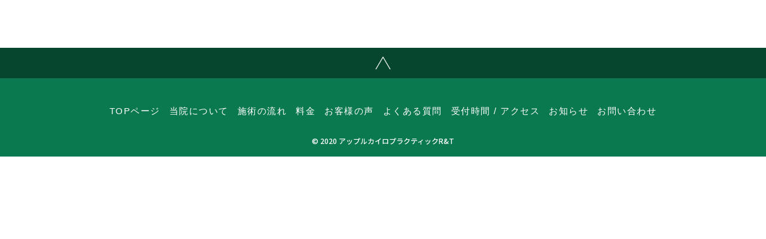

--- FILE ---
content_type: text/html; charset=UTF-8
request_url: https://apple-chiro.info/flow/mv_guidance_01/
body_size: 5395
content:
<!DOCTYPE html>
<html dir="ltr" lang="ja">
<head>
<meta charset="UTF-8">
<meta name="viewport" content="width=device-width, initial-scale=1 ,user-scalable=0">

<meta http-equiv="content-language" content="jpn">
<meta name="format-detection" content="telephone=no">

<!-- Google Tag Manager -->
<script>(function(w,d,s,l,i){w[l]=w[l]||[];w[l].push({'gtm.start':
new Date().getTime(),event:'gtm.js'});var f=d.getElementsByTagName(s)[0],
j=d.createElement(s),dl=l!='dataLayer'?'&l='+l:'';j.async=true;j.src=
'https://www.googletagmanager.com/gtm.js?id='+i+dl;f.parentNode.insertBefore(j,f);
})(window,document,'script','dataLayer','GTM-P5MP665');</script>
<!-- End Google Tag Manager -->
	
<link href="https://fonts.googleapis.com/css?family=Monoton%7CNoto+Sans+JP:500,700%7CRoboto:100i%7C" rel="stylesheet">
<link rel="shortcut icon" href="https://apple-chiro.info/wp-content/themes/077/img/favicon.png">
<link rel="stylesheet" href="https://apple-chiro.info/wp-content/themes/077/css/reset_min.css">
<link href="https://fonts.googleapis.com/css?family=Anton" rel="stylesheet">
<link rel="stylesheet" href="https://use.fontawesome.com/releases/v5.6.1/css/all.css" crossorigin="anonymous">
<link rel="stylesheet" href="https://apple-chiro.info/wp-content/themes/077/css/modaal.min.css">
<link rel="stylesheet" href="https://apple-chiro.info/wp-content/themes/077/css/layout.css">
<link rel="stylesheet" href="https://apple-chiro.info/wp-content/themes/077/css/gutenberg.css">
<link rel="stylesheet" href="https://apple-chiro.info/wp-content/themes/077/css/bkg.php">
<link rel="stylesheet" href="https://apple-chiro.info/wp-content/themes/077/css/fakeLoader.css">
<script src="https://apple-chiro.info/wp-content/themes/077/js/ua.js"></script>
<script type="text/javascript">
if(!_ua.Tablet){
	var link = document.createElement('link');
	link.href = 'https://apple-chiro.info/wp-content/themes/077/css/animate.css';
	link.rel = 'stylesheet';
	link.type = 'text/css';
	var head = document.getElementsByTagName('head')[0];
	head.appendChild(link);
}
</script>

		<!-- All in One SEO 4.1.4.5 -->
		<title>mv_guidance_01 | アップル力イロプラクティックR&amp;T</title>
		<meta name="robots" content="noindex, nofollow, max-image-preview:large" />
		<meta name="google-site-verification" content="GsF0vN5FfJuopX1czDEfEwftMPntN5-6Uw92GNlw-7c" />
		<meta property="og:locale" content="ja_JP" />
		<meta property="og:site_name" content="アップル力イロプラクティックR&amp;T |" />
		<meta property="og:type" content="article" />
		<meta property="og:title" content="mv_guidance_01 | アップル力イロプラクティックR&amp;T" />
		<meta property="article:published_time" content="2020-04-28T07:56:31+00:00" />
		<meta property="article:modified_time" content="2020-04-28T07:56:31+00:00" />
		<meta name="twitter:card" content="summary" />
		<meta name="twitter:domain" content="apple-chiro.info" />
		<meta name="twitter:title" content="mv_guidance_01 | アップル力イロプラクティックR&amp;T" />
		<meta name="google" content="nositelinkssearchbox" />
		<script type="application/ld+json" class="aioseo-schema">
			{"@context":"https:\/\/schema.org","@graph":[{"@type":"WebSite","@id":"https:\/\/apple-chiro.info\/#website","url":"https:\/\/apple-chiro.info\/","name":"\u30a2\u30c3\u30d7\u30eb\u529b\u30a4\u30ed\u30d7\u30e9\u30af\u30c6\u30a3\u30c3\u30afR&T","inLanguage":"ja","publisher":{"@id":"https:\/\/apple-chiro.info\/#organization"}},{"@type":"Organization","@id":"https:\/\/apple-chiro.info\/#organization","name":"\u30a2\u30c3\u30d7\u30eb\u529b\u30a4\u30ed\u30d7\u30e9\u30af\u30c6\u30a3\u30c3\u30afR&T","url":"https:\/\/apple-chiro.info\/"},{"@type":"BreadcrumbList","@id":"https:\/\/apple-chiro.info\/flow\/mv_guidance_01\/#breadcrumblist","itemListElement":[{"@type":"ListItem","@id":"https:\/\/apple-chiro.info\/#listItem","position":1,"item":{"@type":"WebPage","@id":"https:\/\/apple-chiro.info\/","name":"\u30db\u30fc\u30e0","url":"https:\/\/apple-chiro.info\/"},"nextItem":"https:\/\/apple-chiro.info\/flow\/mv_guidance_01\/#listItem"},{"@type":"ListItem","@id":"https:\/\/apple-chiro.info\/flow\/mv_guidance_01\/#listItem","position":2,"item":{"@type":"WebPage","@id":"https:\/\/apple-chiro.info\/flow\/mv_guidance_01\/","name":"mv_guidance_01","url":"https:\/\/apple-chiro.info\/flow\/mv_guidance_01\/"},"previousItem":"https:\/\/apple-chiro.info\/#listItem"}]},{"@type":"Person","@id":"https:\/\/apple-chiro.info\/author\/crt\/#author","url":"https:\/\/apple-chiro.info\/author\/crt\/","name":"crt","image":{"@type":"ImageObject","@id":"https:\/\/apple-chiro.info\/flow\/mv_guidance_01\/#authorImage","url":"https:\/\/secure.gravatar.com\/avatar\/9982309623d82905a83732c0524e65c4?s=96&d=mm&r=g","width":96,"height":96,"caption":"crt"}},{"@type":"ItemPage","@id":"https:\/\/apple-chiro.info\/flow\/mv_guidance_01\/#itempage","url":"https:\/\/apple-chiro.info\/flow\/mv_guidance_01\/","name":"mv_guidance_01 | \u30a2\u30c3\u30d7\u30eb\u529b\u30a4\u30ed\u30d7\u30e9\u30af\u30c6\u30a3\u30c3\u30afR&T","inLanguage":"ja","isPartOf":{"@id":"https:\/\/apple-chiro.info\/#website"},"breadcrumb":{"@id":"https:\/\/apple-chiro.info\/flow\/mv_guidance_01\/#breadcrumblist"},"datePublished":"2020-04-28T07:56:31+09:00","dateModified":"2020-04-28T07:56:31+09:00"}]}
		</script>
		<!-- All in One SEO -->

<link rel='dns-prefetch' href='//s.w.org' />
<link rel='stylesheet'   href='https://apple-chiro.info/wp-content/plugins/instagram-feed/css/sbi-styles.min.css?ver=2.9.3.1'  media='all'>
<link rel='stylesheet'   href='https://apple-chiro.info/wp-includes/css/dist/block-library/style.min.css?ver=6.0.11'  media='all'>
<style id='wp-block-library-theme-inline-css' type='text/css'>
.wp-block-audio figcaption{color:#555;font-size:13px;text-align:center}.is-dark-theme .wp-block-audio figcaption{color:hsla(0,0%,100%,.65)}.wp-block-code{border:1px solid #ccc;border-radius:4px;font-family:Menlo,Consolas,monaco,monospace;padding:.8em 1em}.wp-block-embed figcaption{color:#555;font-size:13px;text-align:center}.is-dark-theme .wp-block-embed figcaption{color:hsla(0,0%,100%,.65)}.blocks-gallery-caption{color:#555;font-size:13px;text-align:center}.is-dark-theme .blocks-gallery-caption{color:hsla(0,0%,100%,.65)}.wp-block-image figcaption{color:#555;font-size:13px;text-align:center}.is-dark-theme .wp-block-image figcaption{color:hsla(0,0%,100%,.65)}.wp-block-pullquote{border-top:4px solid;border-bottom:4px solid;margin-bottom:1.75em;color:currentColor}.wp-block-pullquote__citation,.wp-block-pullquote cite,.wp-block-pullquote footer{color:currentColor;text-transform:uppercase;font-size:.8125em;font-style:normal}.wp-block-quote{border-left:.25em solid;margin:0 0 1.75em;padding-left:1em}.wp-block-quote cite,.wp-block-quote footer{color:currentColor;font-size:.8125em;position:relative;font-style:normal}.wp-block-quote.has-text-align-right{border-left:none;border-right:.25em solid;padding-left:0;padding-right:1em}.wp-block-quote.has-text-align-center{border:none;padding-left:0}.wp-block-quote.is-large,.wp-block-quote.is-style-large,.wp-block-quote.is-style-plain{border:none}.wp-block-search .wp-block-search__label{font-weight:700}:where(.wp-block-group.has-background){padding:1.25em 2.375em}.wp-block-separator.has-css-opacity{opacity:.4}.wp-block-separator{border:none;border-bottom:2px solid;margin-left:auto;margin-right:auto}.wp-block-separator.has-alpha-channel-opacity{opacity:1}.wp-block-separator:not(.is-style-wide):not(.is-style-dots){width:100px}.wp-block-separator.has-background:not(.is-style-dots){border-bottom:none;height:1px}.wp-block-separator.has-background:not(.is-style-wide):not(.is-style-dots){height:2px}.wp-block-table thead{border-bottom:3px solid}.wp-block-table tfoot{border-top:3px solid}.wp-block-table td,.wp-block-table th{padding:.5em;border:1px solid;word-break:normal}.wp-block-table figcaption{color:#555;font-size:13px;text-align:center}.is-dark-theme .wp-block-table figcaption{color:hsla(0,0%,100%,.65)}.wp-block-video figcaption{color:#555;font-size:13px;text-align:center}.is-dark-theme .wp-block-video figcaption{color:hsla(0,0%,100%,.65)}.wp-block-template-part.has-background{padding:1.25em 2.375em;margin-top:0;margin-bottom:0}
</style>
<style id='global-styles-inline-css' type='text/css'>
body{--wp--preset--color--black: #000000;--wp--preset--color--cyan-bluish-gray: #abb8c3;--wp--preset--color--white: #ffffff;--wp--preset--color--pale-pink: #f78da7;--wp--preset--color--vivid-red: #cf2e2e;--wp--preset--color--luminous-vivid-orange: #ff6900;--wp--preset--color--luminous-vivid-amber: #fcb900;--wp--preset--color--light-green-cyan: #7bdcb5;--wp--preset--color--vivid-green-cyan: #00d084;--wp--preset--color--pale-cyan-blue: #8ed1fc;--wp--preset--color--vivid-cyan-blue: #0693e3;--wp--preset--color--vivid-purple: #9b51e0;--wp--preset--gradient--vivid-cyan-blue-to-vivid-purple: linear-gradient(135deg,rgba(6,147,227,1) 0%,rgb(155,81,224) 100%);--wp--preset--gradient--light-green-cyan-to-vivid-green-cyan: linear-gradient(135deg,rgb(122,220,180) 0%,rgb(0,208,130) 100%);--wp--preset--gradient--luminous-vivid-amber-to-luminous-vivid-orange: linear-gradient(135deg,rgba(252,185,0,1) 0%,rgba(255,105,0,1) 100%);--wp--preset--gradient--luminous-vivid-orange-to-vivid-red: linear-gradient(135deg,rgba(255,105,0,1) 0%,rgb(207,46,46) 100%);--wp--preset--gradient--very-light-gray-to-cyan-bluish-gray: linear-gradient(135deg,rgb(238,238,238) 0%,rgb(169,184,195) 100%);--wp--preset--gradient--cool-to-warm-spectrum: linear-gradient(135deg,rgb(74,234,220) 0%,rgb(151,120,209) 20%,rgb(207,42,186) 40%,rgb(238,44,130) 60%,rgb(251,105,98) 80%,rgb(254,248,76) 100%);--wp--preset--gradient--blush-light-purple: linear-gradient(135deg,rgb(255,206,236) 0%,rgb(152,150,240) 100%);--wp--preset--gradient--blush-bordeaux: linear-gradient(135deg,rgb(254,205,165) 0%,rgb(254,45,45) 50%,rgb(107,0,62) 100%);--wp--preset--gradient--luminous-dusk: linear-gradient(135deg,rgb(255,203,112) 0%,rgb(199,81,192) 50%,rgb(65,88,208) 100%);--wp--preset--gradient--pale-ocean: linear-gradient(135deg,rgb(255,245,203) 0%,rgb(182,227,212) 50%,rgb(51,167,181) 100%);--wp--preset--gradient--electric-grass: linear-gradient(135deg,rgb(202,248,128) 0%,rgb(113,206,126) 100%);--wp--preset--gradient--midnight: linear-gradient(135deg,rgb(2,3,129) 0%,rgb(40,116,252) 100%);--wp--preset--duotone--dark-grayscale: url('#wp-duotone-dark-grayscale');--wp--preset--duotone--grayscale: url('#wp-duotone-grayscale');--wp--preset--duotone--purple-yellow: url('#wp-duotone-purple-yellow');--wp--preset--duotone--blue-red: url('#wp-duotone-blue-red');--wp--preset--duotone--midnight: url('#wp-duotone-midnight');--wp--preset--duotone--magenta-yellow: url('#wp-duotone-magenta-yellow');--wp--preset--duotone--purple-green: url('#wp-duotone-purple-green');--wp--preset--duotone--blue-orange: url('#wp-duotone-blue-orange');--wp--preset--font-size--small: 13px;--wp--preset--font-size--medium: 20px;--wp--preset--font-size--large: 36px;--wp--preset--font-size--x-large: 42px;}.has-black-color{color: var(--wp--preset--color--black) !important;}.has-cyan-bluish-gray-color{color: var(--wp--preset--color--cyan-bluish-gray) !important;}.has-white-color{color: var(--wp--preset--color--white) !important;}.has-pale-pink-color{color: var(--wp--preset--color--pale-pink) !important;}.has-vivid-red-color{color: var(--wp--preset--color--vivid-red) !important;}.has-luminous-vivid-orange-color{color: var(--wp--preset--color--luminous-vivid-orange) !important;}.has-luminous-vivid-amber-color{color: var(--wp--preset--color--luminous-vivid-amber) !important;}.has-light-green-cyan-color{color: var(--wp--preset--color--light-green-cyan) !important;}.has-vivid-green-cyan-color{color: var(--wp--preset--color--vivid-green-cyan) !important;}.has-pale-cyan-blue-color{color: var(--wp--preset--color--pale-cyan-blue) !important;}.has-vivid-cyan-blue-color{color: var(--wp--preset--color--vivid-cyan-blue) !important;}.has-vivid-purple-color{color: var(--wp--preset--color--vivid-purple) !important;}.has-black-background-color{background-color: var(--wp--preset--color--black) !important;}.has-cyan-bluish-gray-background-color{background-color: var(--wp--preset--color--cyan-bluish-gray) !important;}.has-white-background-color{background-color: var(--wp--preset--color--white) !important;}.has-pale-pink-background-color{background-color: var(--wp--preset--color--pale-pink) !important;}.has-vivid-red-background-color{background-color: var(--wp--preset--color--vivid-red) !important;}.has-luminous-vivid-orange-background-color{background-color: var(--wp--preset--color--luminous-vivid-orange) !important;}.has-luminous-vivid-amber-background-color{background-color: var(--wp--preset--color--luminous-vivid-amber) !important;}.has-light-green-cyan-background-color{background-color: var(--wp--preset--color--light-green-cyan) !important;}.has-vivid-green-cyan-background-color{background-color: var(--wp--preset--color--vivid-green-cyan) !important;}.has-pale-cyan-blue-background-color{background-color: var(--wp--preset--color--pale-cyan-blue) !important;}.has-vivid-cyan-blue-background-color{background-color: var(--wp--preset--color--vivid-cyan-blue) !important;}.has-vivid-purple-background-color{background-color: var(--wp--preset--color--vivid-purple) !important;}.has-black-border-color{border-color: var(--wp--preset--color--black) !important;}.has-cyan-bluish-gray-border-color{border-color: var(--wp--preset--color--cyan-bluish-gray) !important;}.has-white-border-color{border-color: var(--wp--preset--color--white) !important;}.has-pale-pink-border-color{border-color: var(--wp--preset--color--pale-pink) !important;}.has-vivid-red-border-color{border-color: var(--wp--preset--color--vivid-red) !important;}.has-luminous-vivid-orange-border-color{border-color: var(--wp--preset--color--luminous-vivid-orange) !important;}.has-luminous-vivid-amber-border-color{border-color: var(--wp--preset--color--luminous-vivid-amber) !important;}.has-light-green-cyan-border-color{border-color: var(--wp--preset--color--light-green-cyan) !important;}.has-vivid-green-cyan-border-color{border-color: var(--wp--preset--color--vivid-green-cyan) !important;}.has-pale-cyan-blue-border-color{border-color: var(--wp--preset--color--pale-cyan-blue) !important;}.has-vivid-cyan-blue-border-color{border-color: var(--wp--preset--color--vivid-cyan-blue) !important;}.has-vivid-purple-border-color{border-color: var(--wp--preset--color--vivid-purple) !important;}.has-vivid-cyan-blue-to-vivid-purple-gradient-background{background: var(--wp--preset--gradient--vivid-cyan-blue-to-vivid-purple) !important;}.has-light-green-cyan-to-vivid-green-cyan-gradient-background{background: var(--wp--preset--gradient--light-green-cyan-to-vivid-green-cyan) !important;}.has-luminous-vivid-amber-to-luminous-vivid-orange-gradient-background{background: var(--wp--preset--gradient--luminous-vivid-amber-to-luminous-vivid-orange) !important;}.has-luminous-vivid-orange-to-vivid-red-gradient-background{background: var(--wp--preset--gradient--luminous-vivid-orange-to-vivid-red) !important;}.has-very-light-gray-to-cyan-bluish-gray-gradient-background{background: var(--wp--preset--gradient--very-light-gray-to-cyan-bluish-gray) !important;}.has-cool-to-warm-spectrum-gradient-background{background: var(--wp--preset--gradient--cool-to-warm-spectrum) !important;}.has-blush-light-purple-gradient-background{background: var(--wp--preset--gradient--blush-light-purple) !important;}.has-blush-bordeaux-gradient-background{background: var(--wp--preset--gradient--blush-bordeaux) !important;}.has-luminous-dusk-gradient-background{background: var(--wp--preset--gradient--luminous-dusk) !important;}.has-pale-ocean-gradient-background{background: var(--wp--preset--gradient--pale-ocean) !important;}.has-electric-grass-gradient-background{background: var(--wp--preset--gradient--electric-grass) !important;}.has-midnight-gradient-background{background: var(--wp--preset--gradient--midnight) !important;}.has-small-font-size{font-size: var(--wp--preset--font-size--small) !important;}.has-medium-font-size{font-size: var(--wp--preset--font-size--medium) !important;}.has-large-font-size{font-size: var(--wp--preset--font-size--large) !important;}.has-x-large-font-size{font-size: var(--wp--preset--font-size--x-large) !important;}
</style>
<script src='https://apple-chiro.info/wp-includes/js/jquery/jquery.min.js?ver=3.6.0' id='jquery-core-js'></script>
<script src='https://apple-chiro.info/wp-includes/js/jquery/jquery-migrate.min.js?ver=3.3.2' id='jquery-migrate-js'></script>
<link rel="https://api.w.org/" href="https://apple-chiro.info/wp-json/" /><link rel="alternate" type="application/json" href="https://apple-chiro.info/wp-json/wp/v2/media/2462" /><link rel="alternate" type="application/json+oembed" href="https://apple-chiro.info/wp-json/oembed/1.0/embed?url=https%3A%2F%2Fapple-chiro.info%2Fflow%2Fmv_guidance_01%2F" />
<link rel="alternate" type="text/xml+oembed" href="https://apple-chiro.info/wp-json/oembed/1.0/embed?url=https%3A%2F%2Fapple-chiro.info%2Fflow%2Fmv_guidance_01%2F&#038;format=xml" />
<!-- Google tag (gtag.js) -->
<script async src="https://www.googletagmanager.com/gtag/js?id=G-B35FG20XDK"></script>
<script>
  window.dataLayer = window.dataLayer || [];
  function gtag(){dataLayer.push(arguments);}
  gtag('js', new Date());

  gtag('config', 'G-B35FG20XDK');
  gtag('config', 'UA-165269417-16');
</script>
</head>
<body id="pgTop" class="attachment attachment-template-default attachmentid-2462 attachment-jpeg pages">
<div id="fakeloader" class="fakeloader"></div>
<script src="https://apple-chiro.info/wp-content/themes/077/js/ofi.min.js"></script>
<script src="https://apple-chiro.info/wp-content/themes/077/js/ScrollMagic.min.js"></script>
<script src="https://apple-chiro.info/wp-content/themes/077/js/fakeLoader.min.js"></script>
<script>
// ローディング処理
jQuery('#fakeloader').fakeLoader({
	timeToHide: 600,
	spinner: 'spinner2',
	bgColor: '#11cc84',
});
var controller = new ScrollMagic.Controller();
</script>

<!-- Google Tag Manager (noscript) -->
<noscript><iframe src="https://www.googletagmanager.com/ns.html?id=GTM-P5MP665"
height="0" width="0" style="display:none;visibility:hidden"></iframe></noscript>
<!-- End Google Tag Manager (noscript) -->
<footer class=" ">
	<div class="page_top">
		<p><a href="#pgTop"><img src="https://apple-chiro.info/wp-content/themes/077/img/page_top.png" alt="トップへ戻る"></a></p>
	</div>
	<div class="footer_nav">
		<nav>
			<ul class="dpf">
															<li>
							<a href="https://apple-chiro.info/">
								<span class="en">TOPページ</span>							</a>
						</li>
											<li>
							<a href="https://apple-chiro.info/about/">
								<span class="en">当院について</span>							</a>
						</li>
											<li>
							<a href="https://apple-chiro.info/flow/">
								<span class="en">施術の流れ</span>							</a>
						</li>
											<li>
							<a href="https://apple-chiro.info/plan/">
								<span class="en">料金</span>							</a>
						</li>
											<li>
							<a href="https://apple-chiro.info/voice/">
								<span class="en">お客様の声</span>							</a>
						</li>
											<li>
							<a href="https://apple-chiro.info/faq/">
								<span class="en">よくある質問</span>							</a>
						</li>
											<li>
							<a href="https://apple-chiro.info/access/">
								<span class="en">受付時間 / アクセス</span>							</a>
						</li>
											<li>
							<a href="https://apple-chiro.info/news/">
								<span class="en">お知らせ</span>							</a>
						</li>
											<li>
							<a href="https://apple-chiro.info/contact/">
								<span class="en">お問い合わせ</span>							</a>
						</li>
												</ul>
		</nav>
		<small class="copy">&copy; 2020 アップルカイロプラクティックR&T</small>
	</div>
</footer>
<div id="responsibleCheck"></div>
<!-- Instagram Feed JS -->
<script type="text/javascript">
var sbiajaxurl = "https://apple-chiro.info/wp-admin/admin-ajax.php";
</script>
  <script>
  document.addEventListener( 'wpcf7mailsent', function( event ) {
    gtag('event', 'Submit', {
      'event_category' : 'Form',
      'event_label' : 'contact'
    });
  }, false );
  </script>
  <script type="text/javascript">
	var path = 'https://apple-chiro.info/wp-content/themes/077';
</script>
<script src="https://apple-chiro.info/wp-content/themes/077/js/wow.min.js"></script>
<script>
wow = new WOW({
	boxClass: 'wow', // default
	animateClass: 'animated', // default
	offset:0// アニメーションをスタートさせる距離
});
wow.init();
</script>
<script>$ = jQuery;</script>
<script src="https://apple-chiro.info/wp-content/themes/077/js/smooth-scroll.js"></script>
<script src="https://apple-chiro.info/wp-content/themes/077/js/modaal.min.js"></script>
<script src="https://apple-chiro.info/wp-content/themes/077/js/jquery.matchHeight.js"></script>
<script src="https://apple-chiro.info/wp-content/themes/077/js/picturefill.min.js"></script>
<script src="https://apple-chiro.info/wp-content/themes/077/js/main.js"></script>
<script src='https://cdnjs.cloudflare.com/ajax/libs/animejs/2.2.0/anime.min.js'></script>
</body>
</html>

--- FILE ---
content_type: text/css; charset=utf-8
request_url: https://apple-chiro.info/wp-content/themes/077/css/bkg.php
body_size: 92
content:

@charset "UTF-8";

.mobile .bkg_change1_sp:before,
.tablet .bkg_change1_sp:before{
  background-image: url(https://apple-chiro.info/wp-content/uploads/2020/04/top_kv1sp.jpg);
}
.mobile .bkg_change2_sp:before,
.tablet .bkg_change2_sp:before{
  background-image: url(https://apple-chiro.info/wp-content/uploads/2020/04/top_kv2sp-1.jpg);
}

--- FILE ---
content_type: text/plain
request_url: https://www.google-analytics.com/j/collect?v=1&_v=j102&a=1649378419&t=pageview&_s=1&dl=https%3A%2F%2Fapple-chiro.info%2Fflow%2Fmv_guidance_01%2F&ul=en-us%40posix&dt=mv_guidance_01%20%7C%20%E3%82%A2%E3%83%83%E3%83%97%E3%83%AB%E5%8A%9B%E3%82%A4%E3%83%AD%E3%83%97%E3%83%A9%E3%82%AF%E3%83%86%E3%82%A3%E3%83%83%E3%82%AFR%26T&sr=1280x720&vp=1280x720&_u=YADAAEABAAAAACAAI~&jid=1677007416&gjid=353179945&cid=1462734089.1769432202&tid=UA-39499654-3&_gid=328938842.1769432203&_r=1&_slc=1&gtm=45He61m1h2n81P5MP665za200&gcd=13l3l3l3l1l1&dma=0&tag_exp=103116026~103200004~104527907~104528500~104684208~104684211~105391252~115495939~115616986~115938465~115938469~116682875~117025848~117041587~117099528&z=1413163381
body_size: -451
content:
2,cG-81ZJNJ9QPB